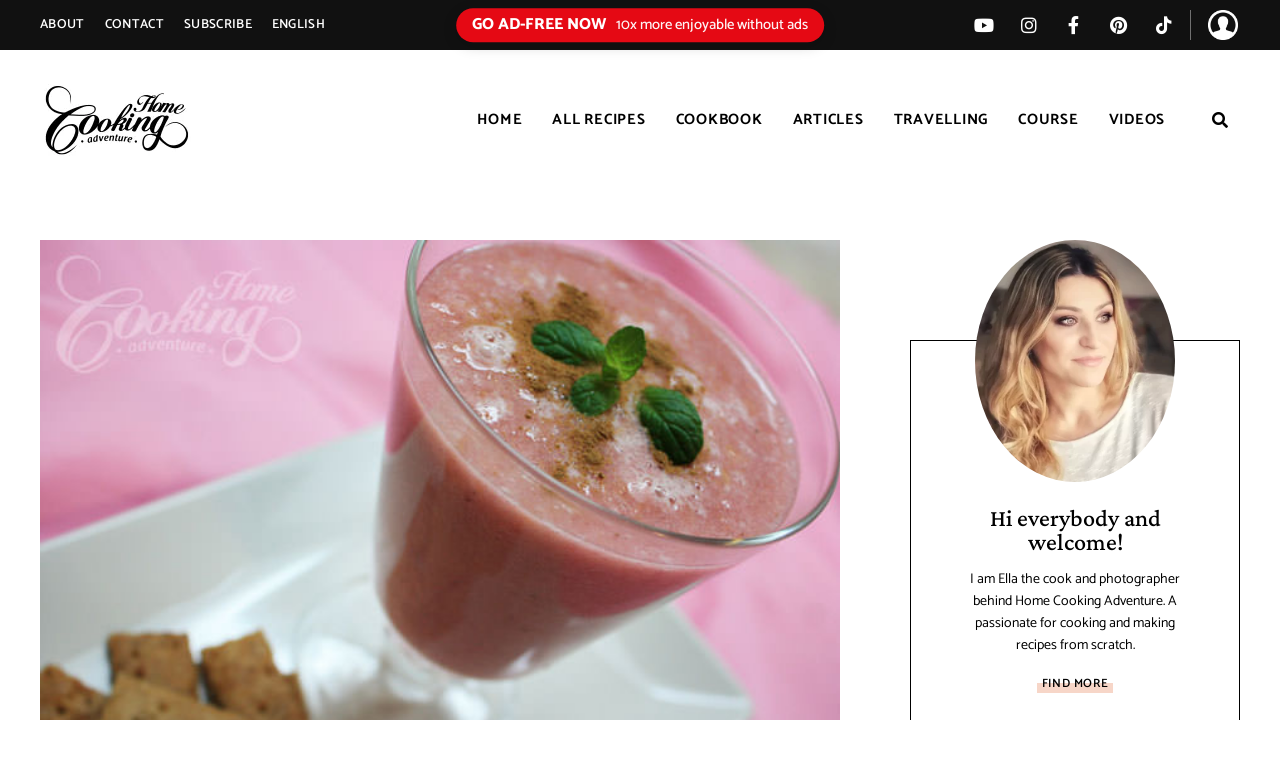

--- FILE ---
content_type: text/plain; charset=utf-8
request_url: https://ads.adthrive.com/http-api/cv2
body_size: 4893
content:
{"om":["0929nj63","0e6nmwim","0g8i9uvz","0iyi1awv","0sm4lr19","0v9iqcb6","0y4hf6zu","1","1011_302_56982245","1011_302_57035208","1011_74_18364062","1011_74_18364134","1028_8728253","1028_8739738","1028_8744530","10310289136970_593674671","10ua7afe","11142692","11509227","11769254","11769257","1185:1610299364","1185:1610326728","11896988","12010080","12010084","12010088","12171239","12184310","124843_10","124848_8","124853_8","12952196","12952198","12gfb8kp","12n8yp46","13mvd7kb","17_23391317","17_24632110","17_24632125","17_24696340","17_24766970","17_24794119","17_24794142","1891/84813","1891/84814","1dynz4oo","1h7yhpl7","1o3c69b1","1qycnxb6","1szmtd70","1vkjt9m1","1wwvmrwd","1zx7wzcw","206_262592","2132:44129096","2132:45327624","2132:45327626","2132:45562714","2132:45999649","2132:45999651","2149:11963080","2249:650628025","2249:661004333","2249:671934324","2249:691910064","2249:691914577","2249:794931833016","2307:0e6nmwim","2307:1h7yhpl7","2307:2gukmcyp","2307:3dxb77kp","2307:3v2n6fcp","2307:4ticzzkv","2307:5s8wi8hf","2307:63aofd4c","2307:74wv3qdx","2307:8orkh93v","2307:9jse9oga","2307:9nex8xyd","2307:a90208mb","2307:abhu2o6t","2307:b57avtlx","2307:b5idbd4d","2307:bb6qv9bt","2307:bpecuyjx","2307:c2fv14pu","2307:c3mkzf1p","2307:c9os9ajg","2307:ddr52z0n","2307:f3tdw9f3","2307:f7piy8nj","2307:fpbj0p83","2307:gtanzg70","2307:h60hzvcs","2307:hcazk16e","2307:khogx1r1","2307:kk5768bd","2307:ll77hviy","2307:ln7h8v9d","2307:n8w0plts","2307:o8icj9qr","2307:oo8yaihc","2307:ox2tly0t","2307:plth4l1a","2307:qcnsh7qk","2307:rk5pkdan","2307:rka8obw7","2307:rz1kxzaf","2307:s2ahu2ae","2307:s4s41bit","2307:t7jqyl3m","2307:tqrzcy9l","2307:u30fsj32","2307:u4atmpu4","2307:vdpy7l2e","2307:yass8yy7","23786257","23t9uf9c","2409_15064_70_83464477","2409_15064_70_83464480","2409_25495_176_CR52092921","2540:3780066","25_53v6aquw","25_6bfbb9is","25_87z6cimm","25_hgrz3ggo","25_oz31jrd0","25_utberk8n","25_yi6qlg3p","25_ztlksnbe","262592","262594","2662_200562_8166427","2662_200562_8168520","2662_200562_8172720","2662_200562_8182931","2676:80207655","2676:85392610","2676:86082706","2676:86082794","2676:86083000","2676:86739499","2676:86739704","2676:86739708","2676:87046810","2676:87046900","2715_9888_262594","2715_9888_522709","2715_9888_558240","29414696","2974:8168473","2_206_554442","2_206_554471","2_206_554480","2vx824el","31fab2a9-20fa-46f3-918b-fcb188b74188","31ly6e5b","32447008","3335_25247_700109379","3335_25247_700109391","33603859","33605181","33605623","33608958","33637455","33b39c0a-d88f-4ff3-b230-aecb3f067f75","34182009","3636:5567608","3646_185414_T26335189","3646_185414_T26469746","3646_185414_T26509255","3658_15078_cuudl2xr","3658_15106_u4atmpu4","3658_15866_su5srz25","3658_15936_0u8cmwjg","3658_184142_T26520074","3658_203382_f3tdw9f3","3658_203382_o8icj9qr","3658_22070_c3mkzf1p","3658_22070_eyprp485","3658_22895_rz1kxzaf","3658_608642_5s8wi8hf","3658_61825_f7piy8nj","3658_87799_0e6nmwim","3658_89843_dsugp5th","3745kao5","37cerfai","381513943572","38345500","38557829","3858:11169437","3LMBEkP-wis","3dxb77kp","3kp5kuh1","3v2n6fcp","3yuxoojp","409_228371","409_228373","43163415","43919985","44629254","45327624","45327637","458901553568","47192068","47411071","47869802","481703827","48456042-64db-4d9b-a7ec-062502197ecf","485027845327","48514645","48514662","48594493","48700649","48700651","48739100","492075","4972640","4cepw60l","4qks9viz","4t298iczzkv","4tgls8cg","4ticzzkv","51372410","51372434","52946062","53v6aquw","54167397","5510:u4atmpu4","553781220","554440","554442","554478","5563_66529_OADD2.10239395032611_1MW8PI9WDY5JEJ7HC","5563_66529_OADD2.7353040902705_1EI6JL1KCNZJQTKTNU","5563_66529_OADD2.7353043681733_1CTKQ7RI7E0NJH0GJ0","5563_66529_OADD2.7353135343668_1BTJB8XRQ1WD0S0520","5563_66529_OAIP.b86ba774684ec5f6321da14266e2f400","55763524","558_93_4ticzzkv","558_93_5s8wi8hf","558_93_rz1kxzaf","558_93_u4atmpu4","56071098","56341213","56384015","5670:8182927","5726572249","583652883178231326","587183202622605216","58744167","5j7zqpp1","5mq3cekd","5s2988wi8hf","5s8wi8hf","6026507537","60485583","609577512","618576351","618653722","618876699","618980679","61900466","619089559","62183726","62187798","6226527055","6226528681","6226543513","6226563661","627225143","627227759","627290883","627309156","627309159","627506494","627506665","628359076","628444259","628444433","628444439","628456307","628456310","628456391","628456403","628622163","628622169","628622172","628622241","628622244","628622250","628683371","628687043","628687157","628687460","628803013","628841673","629007394","629009180","629167998","629168001","629168010","629168565","629171196","629171202","62971378","62976224","630928655","6365_61796_742174851279","6365_61796_785326960710","6365_61796_785326960716","646245135","651637461","651637462","6547_67916_5gWrcXZ3T9TjHZc7OT0N","6547_67916_DUcoDLBbajOL3kvhpZDa","6547_67916_R5cNVjAJpSeypcfL5iXH","6547_67916_Z7vmuj3hd3uog0DlD074","6547_67916_y90sBL2kvpUMat0PZbQv","659216891404","659713728691","670102486","680_99480_700109389","680_99480_700109391","690_99485_1610326628","690_99485_1610326728","697622320","697876997","6ejtrnf9","6m298rds7pc","6w00w8s5","6z26stpw","700908295","702055509","702720175","704889081","707124423","709257996","70_82286816","70_83464476","70_83464477","70_83464479","70_83464480","70_83464488","70_86082706","725679678904","7354_229128_86905970","74243_74_18268059","74243_74_18364017","74243_74_18364062","74243_74_18364087","74243_74_18364134","74_18364087","74wv3qdx","776749507575","7969_149355_45327624","7969_149355_45550803","7969_149355_45999649","7969_149355_46352349","7qevw67b","7sf7w6kh","80207598","80207655","8152859","8152879","8168539","8181984","8193073","8193078","821i184r","82286845","8341_230731_587183202622605216","83443876","83447750","83464477","85402272","85402401","85690530","85690544","86434341","8852912982349114675","8a43f2e7-5e65-4699-807f-1253d672d5e2","8b5u826e","8oadj1fy","8orkh93v","9057/0328842c8f1d017570ede5c97267f40d","9057/0da634e56b4dee1eb149a27fcef83898","9057/211d1f0fa71d1a58cabee51f2180e38f","9057/37a3ff30354283181bfb9fb2ec2f8f75","9057/5f448328401da696520ae886a00965e2","92qnnm8i","9563043","97_8193073","97_8193078","98p5nsen","9925w9vu","99r40b5e","9k2l3hhd","9nex8xyd","9yffr0hr","a7lqxdjp","a7wye4jw","a8beztgq","af9kspoi","ajwbo9em","amq35c4f","axihqhfq","b57avtlx","bd5xg6f6","bgyg2jg7","bpecuyjx","bpwmigtk","bsgbu9lt","c1hsjx06","c2fv14pu","c3mkzf1p","c92985grpwi","c95grpwi","ce17a6ey","cr-2azmi2ttu9vd","cr-2azmi2ttuatj","cr-2azmi2ttubxe","cr-6ovjht2eu9vd","cr-6ovjht2euatj","cr-6ovjht2eubwe","cr-6ovjht2eubxe","cr-72occ8oluatj","cr-8itw2d8r87rgv2","cr-Bitc7n_p9iw__vat__49i_k_6v6_h_jce2vj5h_9v3kalhnq","cr-Bitc7n_p9iw__vat__49i_k_6v6_h_jce2vj5h_Sky0Cdjrj","cr-Bitc7n_p9iw__vat__49i_k_6v6_h_jce2vj5h_buspHgokm","cr-Bitc7n_p9iw__vat__49i_k_6v6_h_jce2vj5h_yApYgdjrj","cr-cz75vcjku9vd","cr-heeyj5dcu9vd","cr-kk33ae113ergv2","cr-ndebulm8u9vd","cr-ndebulm8uatj","cr-ndebulm8ubwe","cr-ndebulm8ubxe","cr-wq4ibzgwu9vd","cr-z5qdtc94u9vd","csa082xz","cuudl2xr","cxntlnlg","daw00eve","ddr52z0n","de6sdyoz","dpjydwun","dsugp5th","e2c76his","e406ilcq","e5l8fjox","echvksei","ekflt78y","ekocpzhh","et4maksg","ewkg7kgl","extremereach_creative_76559239","ey8vsnzk","eyprp485","f0u03q6w","f3craufm","f3tdw9f3","fdujxvyb","fleb9ndb","fy7m76py","g29thswx","g9z79oc7","ge4kwk32","gtanzg70","h0zwvskc","h4d8w3i0","ha298f4w7r0","haf4w7r0","hatc2009","heb21q1u","hffavbt7","hmmn8rwd","hu52wf5i","hy959rg7","i2aglcoy","i90isgt0","ij0o9c81","ijp8aptb","ipb9fyli","ir7orip8","j4r0agpc","j728o85b","jk88i2fi","jrqswq65","jsy1a3jk","k2xfz54q","k3p746g5","kfzuk5ip","kk5768bd","kli1n6qv","knoebx5v","l5x3df1q","lc1wx7d6","lc408s2k","ll77hviy","ln7h8v9d","lp37a2wq","ltkghqf5","lxlnailk","m2n177jy","mc163wv6","muvxy961","n3egwnq7","n4mlvfy3","n8w0plts","niaytq9d","nmm1c7f0","nr2985arrhc","nr5arrhc","ntjn5z55","o1ac2ho2","o2s05iig","o8icj9qr","of8dd9pr","oj70mowv","ok298fpfmh7","okfpfmh7","on7syyq9","oypvvjfo","oz31jrd0","ozdii3rw","p0odjzyt","pbolhwu5","phlvi7up","pi6u4hm4","piwneqqj","pl298th4l1a","plth4l1a","pm9dmfkk","ppn03peq","q3ymeu40","qaoxvuy4","qcnsh7qk","ql298hur51f","qlhur51f","qt09ii59","r0298u09phz","r0u09phz","r3co354x","riaslz7g","rk5pkdan","rka8obw7","rm2ovskz","rxj4b6nw","rz1kxzaf","rz2981kxzaf","s2298ahu2ae","s2ahu2ae","s4s41bit","s887ofe1","sdeo60cf","seq44sof","sjjqrcrc","sl57pdtd","su2985srz25","su5srz25","t2dlmwva","t73gfjqn","t7d69r6a","t7jqyl3m","t8qogbhp","ti0s3bz3","tjymxbdc","tlbbqljf","tqrzcy9l","tvhhxsdx","tx60rowt","u1jb75sm","u2x4z0j8","u30fsj32","u4atmpu4","urv981gk","uskhxnob","uuw0t8q6","v5w56b83","v705kko8","v9jlapns","vcakhdfq","vdcb5d4i","vdpy7l2e","ven7pu1c","vwg10e52","w15c67ad","w82ynfkl","wh1qnb7s","wih2rdv3","wlxfvdbo","wvuhrb6o","wwo5qowu","wxfnrapl","x21s451d","x420t9me","x61c6oxa","xgjdt26g","xgzzblzl","xncaqh7c","xnx5isri","xtxa8s2d","xv2pxoj4","y141rtv6","y51tr986","yass8yy7","yi6qlg3p","yq5t5meg","yvirjmu3","z2frsa4f","zaiy3lqy","zmciaqa3","zqs7z6cq","zsvdh1xi","zw6jpag6","zxaju0ay","7979132","7979135"],"pmp":[],"adomains":["123notices.com","1md.org","about.bugmd.com","acelauncher.com","adameve.com","akusoli.com","allyspin.com","askanexpertonline.com","atomapplications.com","bassbet.com","betsson.gr","biz-zone.co","bizreach.jp","braverx.com","bubbleroom.se","bugmd.com","buydrcleanspray.com","byrna.com","capitaloneshopping.com","clarifion.com","combatironapparel.com","controlcase.com","convertwithwave.com","cotosen.com","countingmypennies.com","cratedb.com","croisieurope.be","cs.money","dallasnews.com","definition.org","derila-ergo.com","dhgate.com","dhs.gov","displate.com","easyprint.app","easyrecipefinder.co","ebook1g.peptidesciences.com","fabpop.net","familynow.club","filejomkt.run","fla-keys.com","folkaly.com","g123.jp","gameswaka.com","getbugmd.com","getconsumerchoice.com","getcubbie.com","gowavebrowser.co","gowdr.com","gransino.com","grosvenorcasinos.com","guard.io","hero-wars.com","holts.com","instantbuzz.net","itsmanual.com","jackpotcitycasino.com","justanswer.com","justanswer.es","la-date.com","lightinthebox.com","liverrenew.com","local.com","lovehoney.com","lulutox.com","lymphsystemsupport.com","manualsdirectory.org","meccabingo.com","medimops.de","mensdrivingforce.com","millioner.com","miniretornaveis.com","mobiplus.me","myiq.com","national-lottery.co.uk","naturalhealthreports.net","nbliver360.com","nikke-global.com","nordicspirit.co.uk","nuubu.com","onlinemanualspdf.co","original-play.com","outliermodel.com","paperela.com","paradisestays.site","parasiterelief.com","peta.org","photoshelter.com","plannedparenthood.org","playvod-za.com","printeasilyapp.com","printwithwave.com","profitor.com","quicklearnx.com","quickrecipehub.com","rakuten-sec.co.jp","rangeusa.com","refinancegold.com","robocat.com","royalcaribbean.com","saba.com.mx","shift.com","simple.life","spinbara.com","systeme.io","taboola.com","tackenberg.de","temu.com","tenfactorialrocks.com","theoceanac.com","topaipick.com","totaladblock.com","usconcealedcarry.com","vagisil.com","vegashero.com","vegogarden.com","veryfast.io","viewmanuals.com","viewrecipe.net","votervoice.net","vuse.com","wavebrowser.co","wavebrowserpro.com","weareplannedparenthood.org","xiaflex.com","yourchamilia.com"]}

--- FILE ---
content_type: text/javascript; charset=UTF-8
request_url: https://www.homecookingadventure.com/wp-content/themes/lemon-limes/assets/scripts/front/popup-form.min.js?ver=2023011101
body_size: 194
content:
!function(i){"use strict";function s(){var e=!1,o=i(".popup-signup");lemonLimesPopupForm.timer&&(e=lemonLimesParseInt(lemonLimesPopupForm.timer))?setTimeout(function(){o.addClass("show")},1e3*e):o.addClass("show")}function a(){var e=new Date;lemonLimesLocalStorage.setItem("lemonLimesDisablePopupForm","on"),lemonLimesLocalStorage.setItem("lemonLimesPopupFormDisabledTimestamp",e.getTime())}i(document).on("lemonlimes.init",function(){var t,e,n=i(".popup-signup"),o=n.length&&n.find("form").length;o&&lemonLimesPopupForm&&(t=n.find("form"),function(){if(i(".popup-signup").length){var e=(new Date).getTime();if(lemonLimesPopupForm.oncePerSession){var o="on"==lemonLimesLocalStorage.getItem("lemonLimesPopupFormVisited"),m=lemonLimesLocalStorage.getItem("lemonLimesPopupFormLastVisitTimestamp")||1;if(lemonLimesLocalStorage.setItem("lemonLimesPopupFormLastVisitTimestamp",e),o&&e-m<12e5)return;lemonLimesLocalStorage.setItem("lemonLimesPopupFormVisited","on")}lemonLimesLocalStorage.getItem("lemonLimesDisablePopupForm")&&lemonLimesLocalStorage.getItem("lemonLimesPopupFormDisabledTimestamp")?(o="on"==lemonLimesLocalStorage.getItem("lemonLimesDisablePopupForm"),m=lemonLimesLocalStorage.getItem("lemonLimesPopupFormDisabledTimestamp"),o&&m&&!(2592e6<e-m)||(lemonLimesLocalStorage.setItem("lemonLimesDisablePopupForm",!1),lemonLimesLocalStorage.setItem("lemonLimesPopupFormDisabledTimestamp",!1),s())):s()}}(),i("body").on("click",".popup-signup.show .close-button, .popup-signup.show .lemon-limes-exit-popup-signup-form",function(e){e.preventDefault(),n.removeClass("show")}).on("click",".popup-signup.show .lemon-limes-disable-popup-signup-form",function(e){e.preventDefault(),a(),n.find(".close-button").trigger("click")}).on("click",function(e){n.hasClass("show")&&((e=i(e.target)).parents(".popup-signup").length&&(e.hasClass("container")||e.parents(".container").length)||n.removeClass("show"))}),t.append(i("<input>",{type:"hidden",name:"action",value:lemonLimesPopupForm.action})),t.on("submit",function(e){if(e.preventDefault(),n.hasClass("submitting-form"))return!1;n.find(".mc4wp-response").length&&n.find(".mc4wp-response").remove();e=i(this).clone().find("[name=_mc4wp_form_id]").attr("name","lemon_limes_mc4wp_form_id").end().serialize();n.addClass("submitting-form"),i.post(lemonLimesPopupForm.ajaxURL,e).done(function(e){var o=!e.data.html,m=e.data&&e.data.html&&i(e.data.html).find(".mc4wp-success").length;e.data&&e.data.redirect&&(o||m)?(a(),window.location.href=e.data.redirect):o||(m&&(n.addClass("subscribed"),a()),t.after(e.data.html))}).always(function(e){n.removeClass("submitting-form")})})),i("form.mc4wp-form").length&&(e=i("form.mc4wp-form"),o&&(e=e.not(n.find("form"))),e.length&&e.on("submit",function(e){if(e.preventDefault(),i(this).parent().hasClass("submitting-form"))return!1;var t=i(this).parent(),e=i(this).clone().find("[name=_mc4wp_form_id]").attr("name","lemon_limes_mc4wp_form_id").end().serialize();t.find(".mc4wp-response").length&&t.find(".mc4wp-response").remove(),e+="&action="+lemonLimesPopupForm.action,t.addClass("submitting-form"),i.post(lemonLimesPopupForm.ajaxURL,e).done(function(e){var o=!e.data.html,m=e.data&&e.data.html&&i(e.data.html).find(".mc4wp-success").length;e.data&&e.data.redirect&&(o||m)?(lemonLimesAddLocalstorage(),window.location.href=e.data.redirect):o||(m&&a(),t.append(e.data.html))}).always(function(e){t.removeClass("submitting-form")})}))})}(jQuery);
